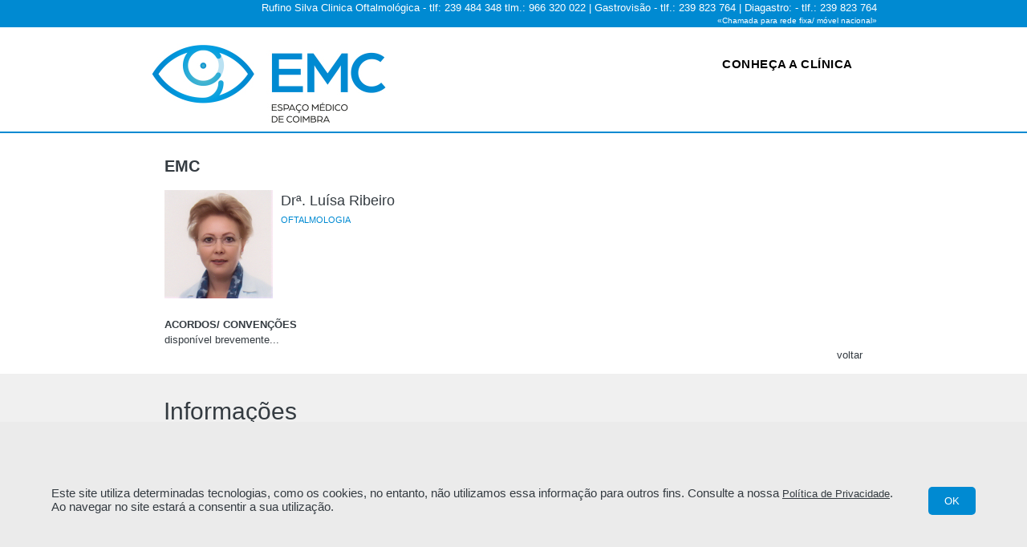

--- FILE ---
content_type: text/html; charset=utf-8
request_url: https://www.espacomedico.com.pt/team-3
body_size: 3416
content:


<!DOCTYPE html>
<html>
<head><meta charset="utf-8" /><meta http-equiv="Pragma" content="no-cache" /><meta http-equiv="Pragma-directive" content="no-cache" /><meta http-equiv="cache-directive" content="no-cache" /><meta http-equiv="cache-control" content="no-cache, must-revalidate" /><meta http-equiv="Expires" content="-1" /><meta http-equiv="content-language" content="pt" /><meta name="revisit" content="1 days" /><meta name="Author" content="INOVAnet 2021 www.inovanet.pt" /><meta name="author" content="INOVAnet [http://www.inovanet.pt]" /><meta name="Title" content="Espaço Médico de Coimbra" /><meta name="subject" content="Espaço Médico de Coimbra" /><meta name="description" content="Espaço Médico de Coimbra" /><meta name="keywords" content="EMC, espaço médico, espaço médico de coimbra, gastrenterologia, oftalmologia, gastrovisão, diagastro" /><meta name="Generator" content="Espaço Médico de Coimbra" /><meta name="geo.placename" lang="PT" content="Coimbra, Portugal" /><meta name="Language" content="Portuguese" /><meta name="robots" content="index, follow" /><link rel="shortcut icon" href="images/favicon.ico" type="image/x-icon" /><link rel="stylesheet" href="css/stylesheets.css" type="text/css" /><meta name="viewport" content="width=device-width, initial-scale=1.0" /><title>
Espaço Médico de Coimbra
</title>
    <script src="js/jquery-1.11.2.min.js"></script>
    <script src="js/jquery-migrate-1.2.1.min.js"></script>
    <script src="js/jquery-ui.js"></script>
    <!--inclui a fun�ao draggable por causa do zoom - code.jquery.com/ui/1.11.3/jquery-ui.js"-->

    <link href="css/cookies.css" rel="stylesheet" type="text/css" />

    <!-- carousel-->
    <link href="js/owlcarousel/owl.carousel.min.css" rel="stylesheet" /><link href="js/owlcarousel/owl.theme.default.min.css" rel="stylesheet" />
    <!-- HTML5 shim and Respond.js IE8 support of HTML5 elements and media queries -->
    <!--[if lt IE 9]>
		  <script src="https://oss.maxcdn.com/libs/html5shiv/3.7.0/html5shiv.js"></script>
		  <script src="https://oss.maxcdn.com/libs/respond.js/1.3.0/respond.min.js"></script>
		<![endif]-->
    <script src="js/owlcarousel/owl.carousel.js"></script>

    <!-- Pirobox setup and styles
    <link type="text/css" rel="stylesheet" href="css/piro/stylepirobox.css" />
    <script type="text/javascript" src="js/pirobox.js"></script>
    -->
    <!-- Pirobox setup and styles -->
    <!--<script type="text/javascript" src="js/jquery_1.5-jquery_ui.min.js"></script>-->
    <!--utilizar antes o debaixo por causa das compatibilidades
    <script type="text/javascript" src="https://code.jquery.com/jquery-migrate-1.4.1.js"></script>

    <link type="text/css" rel="stylesheet" href="css/piro/stylepirobox.css" />
    <script type="text/javascript" src="js/pirobox.js"></script>
    <script type="text/javascript">
        $(document).ready(function () {
            $.piroBox_ext({
                piro_speed: 700,
                bg_alpha: 0.5,
                piro_scroll: true,
                piro_drag: false,
                piro_nav_pos: 'bottom'
            });
        });
    </script>-->
    
</head>
<body>
    <div class="geral">
        <form method="post" action="./team-3?m=3" id="form1">
<div class="aspNetHidden">
<input type="hidden" name="__VIEWSTATE" id="__VIEWSTATE" value="+Ysd4LTeY5+qkiAY5PwmxKNmIP26Ws2YgGWP0WgECB3+VS9FqQ247TNDzNIraaATjyzd1hjZ0q/9az9ebK/YQ/epkfgK5TCRBtiJavk1sdQ=" />
</div>

<script type="text/javascript">
//<![CDATA[
var theForm = document.forms['form1'];
if (!theForm) {
    theForm = document.form1;
}
function __doPostBack(eventTarget, eventArgument) {
    if (!theForm.onsubmit || (theForm.onsubmit() != false)) {
        theForm.__EVENTTARGET.value = eventTarget;
        theForm.__EVENTARGUMENT.value = eventArgument;
        theForm.submit();
    }
}
//]]>
</script>


<script src="/WebResource.axd?d=pynGkmcFUV13He1Qd6_TZKuRLI80ZskMxn_O7c2nQFKKOSINOJA_080gmikDCUXaEOF4wpKrgM4qL51sABAxnQ2&amp;t=638901572248157332" type="text/javascript"></script>

<div class="aspNetHidden">

	<input type="hidden" name="__VIEWSTATEGENERATOR" id="__VIEWSTATEGENERATOR" value="CA8AC4F9" />
	<input type="hidden" name="__SCROLLPOSITIONX" id="__SCROLLPOSITIONX" value="0" />
	<input type="hidden" name="__SCROLLPOSITIONY" id="__SCROLLPOSITIONY" value="0" />
	<input type="hidden" name="__EVENTTARGET" id="__EVENTTARGET" value="" />
	<input type="hidden" name="__EVENTARGUMENT" id="__EVENTARGUMENT" value="" />
</div>
            <div class="clearfix">
                <header id="header">
                    <div id="topo">
                        <div class="center">
                            <div class="contactorapido">Rufino Silva Clinica Oftalmológica - tlf: 239 484 348 tlm.: 966 320 022 | Gastrovisão - tlf.: 239 823 764 | Diagastro: - tlf.: 239 823 764 <br /><span style="text-align:left; font-size:10px">«Chamada para rede fixa/ móvel nacional»</span></div>
                        </div>
                    </div>
                    <div class="center">
                        <div id="logo">
                            <h1><a href="index.aspx" title="Espaço Médico de Coimbra">
                                <img src="images/EMCoimbra.JPG" border="0" /></a></h1>
                        </div>
                        <div id="idiomamenu">
                            <div class="menumenu">
                                <nav>
                                    <label class="show-menu" for="show-menu">Menu</label>
                                    <input id="show-menu" role="button" type="checkbox">
                                    <ul id='menu'><li><a href='empresa' target='' class=''>Conheça a Clínica</a></li></ul>
                                </nav>
                            </div>
                        </div>
                    </div>
                    <div class="clearfix"></div>
                    <div class="linhacinza"></div>
                </header>
                <div id="conteudo">
                    <!--TESTE-->
                    <div class="clearfix"></div>
                    <!--TESTE-->
                    
<section class="meio">
	<div class="center1">
		<h2>EMC</h2><br/><div id='medico'><div class='fotomedicointerno'><img src='medico/Luísa Ribeiro.0001.medico.jpg' border='0' width='135' height='135'/></div><div class='descrevemedicointerno'><h3 class='descrevemediconome'>Drª. Luísa Ribeiro</h3><span class='descrevemedicor'>Oftalmologia</span><br/><span class='descrevemedicotxt'><p>&nbsp;</p>
<p>&nbsp;</p>
<p>&nbsp;</p>
<p>&nbsp;</p></span><br/><br/><span class='descrevemedicotxt'><b>ACORDOS/ CONVENÇÕES</b></span><span class='descrevemedicotxt'><p>dispon&iacute;vel brevemente...</p></span></div></div>
		<p style="text-align:right"><a href="javascript:history.back();" title="voltar">voltar</a></p>
	</div>
	<div class="linhabrancafinal"></div>
</section>

                    <div class="clearfix"></div>
                    <div id="informacoes">
                        <div class="center">
                            <h2 class="titinformacao">Informações</h2>
                            <div class="informacao">
                                <a href="servicos">
                                    <img src="images/servicos.jpg" border="0" alt="Serviços" /></a>
                                <p>Serviços</p>
                            </div>
                            <div class="informacao">
                                <a href="acordos">
                                    <img src="images/acordos.jpg" border="0" alt="Acordos/ Convenções" /></a>
                                <p>Acordos / Convenções</p>
                            </div>
                            <div class="informacao">
                                <a href="marcacoes">
                                    <img src="images/marcacoes.jpg" border="0" alt="Marcações" /></a>
                                <p>Marcações</p>
                            </div>
                            <div class="informacao">
                                <a href="contactos">
                                    <img src="images/contactos.jpg" border="0" alt="Contactos" /></a>
                                <p>Contactos</p>
                            </div>
                        </div>
                    </div>
                </div>
                
                <footer>
                    <!--<div class="redessociais">
				<div class="center">
					<div class="redes">
						<div class="redetitulo">SIGA-NOS</div>
						<div class="rederesumo">Estamos presentes nas redes sociais.</div>
						<div id="redestodas">
						<a href="https://plus.google.com/114143775929544494893" target="_blank"><img src="images/googleplus.png" border="0"/></a>
						</div>
					</div>			
				</div>
			</div>-->
                    <div class="direitos">
                        <div class="center">
                            <div class="copyright">
                                © 2023 EMC - Espaço Médico de Coimbra by <a href="http://www.inovanet.pt" target="_blank" class="rodape">INOVAnet</a><br />
                                <a href="geral-4">Política de Privacidade</a>. <a href="geral-5">Termos de utilização</a>.
                            </div>
                        </div>
                    </div>
                </footer>
            </div>
        

<script type="text/javascript">
//<![CDATA[

theForm.oldSubmit = theForm.submit;
theForm.submit = WebForm_SaveScrollPositionSubmit;

theForm.oldOnSubmit = theForm.onsubmit;
theForm.onsubmit = WebForm_SaveScrollPositionOnSubmit;
//]]>
</script>
</form>
    </div>
</body>
    <script type="text/javascript" src="js/cookies.js"></script>
</html>

--- FILE ---
content_type: text/css
request_url: https://www.espacomedico.com.pt/css/stylesheets.css
body_size: 4407
content:
html, body {height:100%;}
* {margin: 0;padding: 0;}
body {font-family: Arial, Helvetica, sans-serif;	color: #343B41; padding-top: 0px;}

/*.clearfix usado para adicionar um espa�o vazio antes e depois dos elementos evitando que os floats se aglomerem.*/
.clearfix:before, .clearfix:after {content: " ";display: table;}
.clearfix:after {clear: both;}
.clearfix {*zoom: 1;}

/*alinhamento do rodape sempre ao fundo - s n quiser retirar position aqui e no footer*/
.geral {
	min-height:100%;
	position:relative;
}

#header {clear:both; background-color:#ffffff; width:100%;position:fixed;z-index:2;}
	@media only screen and (max-width:355px), only screen and (max-device-width:355px){#header{height:auto;position:absolute;}}

#topo {
	clear: both;
	background-color: #008ad2;
	color: #FFFFFF;
}/*height:8px;*/
@media screen and (max-width:390px){#topo{display:none;}}
.contactorapido{padding-top:2px;padding-bottom:2px;text-align:right; font-size:13px;}
/*@media screen and (max-width:570px){.topo{display:none;}}*/
	
.center{margin: 0 auto;max-width:905px; width:98%;padding-left:1%;padding-right:1%;} /*largura m�xima do layout*//*ajuste do layout � tela*/
	@media only screen and (max-width:570px), only screen and (max-device-width:570px){.
	.center{margin: 0 auto;text-align:center;width:98%;padding-left:1%;padding-right:1%;}}
.center1{margin: 0 auto;max-width:870px; padding-left:1%;padding-right:1%;}/*max-width:905px;*/
	
#logo h1 a{
	float:left;
	height:110px;
	padding-top:20px; 
}
	@media only screen and (max-width:760px), only screen and (max-device-width:760px){
		#logo h1 a{height:70px; text-align:center;width:100%; }		
	}
	/*@media only screen and (max-width:320px), only screen and (max-device-width:320px){h1 a img{width: 96%; padding-left:2%;padding-right:2%;}	}*/
#idiomamenu{float:right;}
	@media only screen and (max-width:760px), only screen and (max-device-width:760px){#idiomamenu{width:100%;}}
.menumenu{padding-top:37px;}
	/***nav - menu de navega��o***/
	nav{
		text-align:right; /*alinha os links � direita*/
		text-transform:uppercase;

		font-family: Arial Narrow, sans-serif;
		letter-spacing: 0.5px;
	}
	nav ul{list-style-type:none;} /*retira os marcadores da lista*/
		nav li {display: inline;} /*deixa o menu na horizontal*/
		nav ul li a{
			margin-right: 30px; /*espa�o � direita de cada link do menu*/
			font-size: 15px;		
			font-weight:bold;
			display:inline-block;text-decoration: none;
			color:#000000;
		}
		nav ul li:nth-child(5) a{margin-right:0px;}/*indica que o 5� elemento da lista (contato) ter� a margem direita zerada*/
		nav a.ativo:link, nav a:hover{
			color:#008ad2; /*indica a p�gina ativa e o link:hover*/
			text-decoration: none;
			font-size: 15px;	
			font-weight:bold;
			display:inline-block;
		}
		.ativo {
			color: #008ad2;
			font-size: 16px;   
			text-decoration: none;
		}				
	nav .show-menu {
		background: #000000; padding: 10px 0px; text-align: center; 
		color: #FFFFFF; /*font-family: "Helvetica Neue", Helvetica, Arial, sans-serif; */
		text-decoration: none; display: none;
	}
	nav input[type=checkbox] {display: none; -webkit-appearance: none;}
	nav input[type=checkbox]:checked ~ #menu {display: block;}

	@media only screen and (max-width:760px), only screen and (max-device-width:760px){
	#idiomamenu{width:100%;}
		nav{	float:none; text-align:center;width: 100%;}
		nav a.ativo:link, nav a:hover{color:#008ad2;}
		.ativo {	color: #008ad2;	text-decoration: none;}
	}
	@media only screen and (max-width:570px), only screen and (max-device-width:570px){
		nav ul{
			margin: 0px; padding: 0px; list-style-type: none; position: absolute;
		}
		nav ul li a{color:#000000;}

		nav li {margin-right: 1px; float: left; display: inline-block;}
		nav li a {
			background: #00000; height: 50px; text-align: center; color:#FFFFFF;line-height: 50px; 
			/*font-family: "Helvetica Neue", Helvetica, Arial, sans-serif; */
			text-decoration: none; display: block; min-width: 140px;
		}
		nav li:hover a {background: #008ad2;color:#FFFFFF;}
		nav li:hover ul a {
			background: #00000; height: 40px; color:#FFFFFF; line-height: 40px;
		}
		nav li:hover ul a:hover {background: #008ad2; color:#FFFFFF;}
		nav li ul {display: none;}
		nav li ul li {float: none; display: block;}
		nav li ul li a {padding: 0px 20px; width: auto; min-width: 100px;color:#FFFFFF;}
		nav ul li a:hover + .hidden {display: block;}
		nav .hidden:hover {display: block;}

		/*@media screen and (max-width:760px)
		{*/
		nav ul {display: none; position: static;}
		nav li {margin-bottom: 1px;}
		nav ul li {width: 100%;}
		nav li a {width: 100%;}
		nav .show-menu {display: block;}
		/*}*/
	}
/*para n�o ir para baixo do footer*/
#conteudo {clear:both;padding-top:166px;padding-bottom: 100px;}
@media only screen and (max-width:760px), only screen and (max-device-width:760px){#conteudo{padding-top:195px;}}
@media only screen and (max-width:570px), only screen and (max-device-width:570px){#conteudo{padding-top:215px;}}
@media only screen and (max-width:390px), only screen and (max-device-width:390px){#conteudo{padding-top:192px;}}

#banner{background:#1B1A20;}

img, picture, video, embed, figure {max-width: 100%;} /*define a largura m�xima em at� 100%*/

h2{	
	padding-top:30px;
	font-weight: bold;
	color: #343B41;
	font-size: 1.222222222222222em;
	font-family: Arial, Helvetica, sans-serif;	
}

h3{ 	
	padding-top:30px;
	font-weight: 300;
	color: #008ad2;
	font-size: 22px;
	font-family: Arial, Helvetica, sans-serif;	
}

a{font-size: 13px; text-decoration: none; color: #343B41;}
a:hover {text-decoration: none; color: #008ad2;}

.infotext {
	color: #343B41;
	font-size: 12px;
	line-height: 1.5em;
}
.texto{color:#343B41; font-size: 14px; line-height: 1.5em;}

.texto p{
	color: #343B41;
	font-size: 14px;
	line-height: 1.5em;
}
	.texto p a{
		color: #343B41;
		font-size: 14px;
		line-height: 1.5em;
	}

.textob{font-size: 13px; line-height: 1.5em; text-align: justify; font-weight:bold;}
.textoc{font-size: 13px; line-height: 1.5em; text-align: right; font-weight:bold;
}

#empresa {padding-top:2%;}
@media only screen and (max-width:570px), only screen and (max-device-width:570px){
#empresa {text-align: center;}}
	
/*** DESTAQUE ***/
#especialidades
{	margin: 0 auto;
	padding-top:20px;
	width: 100%;
	background-color:#F0F0F0;
	text-align:center;	
	
	padding-bottom:15px;
}
	h2.titespecialidade
	{
		color:#343B41;
		font-size: 22px;
		font-weight: 300;
		padding-top:10px;
		padding-bottom:1px;
	}
	
	.especConsulta
	{
		color:#008ad2 ; font-size: 11px; line-height: 1.5em; text-transform:uppercase;
	}
	.especialidade
	{	
		margin:0px 1% 0px 1%;width:48%;
		display:inline-block;
		vertical-align:top;
		padding-bottom:20px;
		text-align:center;
	}
	.especialidade img{max-width:100px;}
		@media only screen and (max-width:555px), only screen and (max-device-width:555px){
			.especialidade{margin: 0 auto;width: 100%;text-align:center;}
		}
	.especialidade p,.especialidade p{color:#6C7579;font-size: 14px; line-height: 1.5em;}
	.especLocal{font-size:11px;color:#008ad2/*#A0A0A0*/;text-transform:uppercase;}
	.especialidade img{		
			border-radius:300px;webkit-border-radius:300px !important-moz-border-radius:300px;
			border:3px solid #008ad2;
	}		
#equipas
{		
	clear:both;
	margin: 0 auto;
	padding-top:30px;
	padding-bottom:30px;
	width: 100%;
	/*background-image:url(../images/content_bg.gif); */
	background-color:#FFFFFF;
	text-align:center;
}
	#equipa
	{	
		margin:0px 1% 0px 1%;width:47%;
		display:inline-block;
		vertical-align:top;
		padding-bottom:20px;
		text-align:center;
	}
		@media only screen and (max-width:455px), only screen and (max-device-width:455px){
			#equipa{margin: 0 auto;width: 100%;text-align:center;}
		}
	
	#acordo
	{	
		margin:0px 0px 0px 0px;width:50%;
		display:inline-block;
		vertical-align:top;
		padding-bottom:20px;
		text-align:center;
	}
		@media only screen and (max-width:455px), only screen and (max-device-width:455px){
			#acordo{margin: 0 auto;width: 100%;text-align:center;}
		}
	
	#medico{clear:both;margin: 0 auto;width: 100%;text-align:center;}
	.fotomedico{float:left;width:100px;padding-right: 5px;padding-bottom:10px;}	
	/*.fotomedicointerno{float:right;width:135px;padding-left: 10px;padding-bottom:5px;}*/
	.fotomedicointerno{float:left;width:135px;padding-right: 10px;padding-bottom:5px;}
		
	.descrevemedico,.descrevemedicointerno,.descreveacordo{text-align:left;}
		h3.descrevemediconome{color:#343B41 ; font-size: 18px; line-height: 1.5em;padding:0px 0px 0px 0px}
			h3.descrevemediconome a{color:#343B41 ; font-size: 18px; line-height: 1.5em;padding:0px 0px 0px 0px}
			h3.descrevemediconome a:hover{color:#008ad2 ; font-size: 18px; line-height: 1.5em;padding:0px 0px 0px 0px}
		.descrevemedicor{font-size:11px;color:#008ad2/*#A0A0A0*/;text-transform:uppercase;}
		.descrevemedicotxt{color:#343B41;font-size: 13px; line-height: 1.5em;}
		
		@media only screen and (max-width:760px), only screen and (max-device-width:760px){
			#medico{/*min-height:265px;*/}
			.fotomedico{float:none;width:100%;text-align:center;padding-bottom:5px;}
			.descrevemedico{text-align:center;padding-bottom:15px;}		
		}
		@media only screen and (max-width:555px), only screen and (max-device-width:555px){
			#medico{min-height:0px;}
			.fotomedicointerno{float:none;width:100%;text-align:center;padding-bottom:5px;}
			/*detalhe medico*/
			.descrevemedicointerno{text-align:center;padding-bottom:15px;}
			.descrevemedicotxt{text-align:left;padding-bottom:15px;}
		}
		
#informacoes
{	
	clear:both;
	margin: 0 auto;
	padding-top:30px;
	padding-bottom:30px;
	width: 100%;
	background-color:#F0F0F0;
	text-align:center;
}
	h2.titinformacao
	{
		color:#343B41;
		font-size: 30px;
		font-weight: 300;
		padding-top:0px;
		padding-bottom:20px;
		text-align:left;		
		padding-left:16px;
	}
		@media only screen and (max-width:760px), only screen and (max-device-width:760px){
			h2.titinformacao
			{
				text-align:center;	
			}
		}
	.informacao
	{	
		margin:0px 1% 0px 1%;width:22%;/*23%*/
		display:inline-block;
		vertical-align:top;
		text-align:center;
		background-color:#008ad2;
	}
	.informacao img{width:100%;}
	@media only screen and (max-width:805px), only screen and (max-device-width:805px){
			.informacao
			{	
				margin:0px 1% 0px 1%;width:47%;
				display:inline-block;
				/*vertical-align:top;*/
				text-align:center;
				padding:0px 0px 0px 0px;
				background-color:#008ad2;
			}
		}
	
		@media only screen and (max-width:555px), only screen and (max-device-width:555px){
			.informacao{margin: 0px 0px 0px 0px;display:block;width: 100%;text-align:center;
			/*background-color:#F0F0F0;*/}
		}
	.informacao p,.informacao p{
		background-color:#008ad2;padding-top:10px;padding-bottom:10px;color:#FFFFFF;font-size: 12px; 
		font-weight: bold;line-height: 1.5em; text-transform:uppercase}
	
	/*.	.informacao img{		
			border-radius:300px;webkit-border-radius:300px !important-moz-border-radius:300px;
			border:3px solid #008ad2;
	}	*/

.linhacinza {
	clear: both;
	height: 2px;
	background-color: #008ad2;
}
@media screen and (max-width:570px){.linhacinza{display:none;}}
.linhabranca{clear:both;height:5px;}
.linhabrancafinal{clear:both;height:15px;}
.linhabranca30{clear:both;height:30px;}
#linha{/*background-image:url(../images/head_linha_bg.jpg);background-position:center;*/height:10px;}
@media screen and (max-width:860px){#linha{clear:both;}}
@media screen and (max-width:570px){#linha{display:none;}}

/*** FOOTER ***/
footer
{
	clear:both;
	margin: 0 auto;
	width: 100%;
	position:absolute;
	text-align:center;
	padding-bottom: 0px;
	bottom: 0px;
}
.redessociais{background-color:#00000; height:250px;color:#FFFFFF;}
.redetitulo{padding-top:45px;font-size:30px; text-transform:uppercase;}
.rederesumo{padding-top:40px;padding-bottom:40px;font-size:12px;}
.direitos{background-color:#000000;height:100px;}

.copyright {font-size: 13px; color:#FFFFFF;padding-top:45px;}
.copyright a{color:#FFFFFF; text-decoration: none;}
.copyright a:hover{color:#008ad2; text-decoration: underline;}

/*********************************/
.button1{height:26;color:#fff; background:#008ad2; padding:5px 11px 5px 11px; text-decoration:none; font-size: 12px;font-weight:bold;}
.button1:hover{text-decoration:none; background:#3A2B0C; color:#fff;font-size: 12px;font-weight:bold;}

.button1 a{height:26;color:#fff; background:#008ad2; padding:5px 11px 5px 11px; text-decoration:none; font-size: 12px;font-weight:bold;}
.button1 a:hover{text-decoration:none; background:#3A2B0C; color:#fff;font-size: 12px;font-weight:bold;}

.button11 {height:26;color:#fff; background:#3A2B0C; padding:5px 11px 5px 11px; text-decoration:none; font-size: 12px;font-weight:bold;}

/*form contactos*/
form { margin:0px; padding:0px}
.form input {
	width:100%; height:30px;
	font-family:verdana; font-size:9px; color: #7F7F7F;
	padding:7 0 0 9px;
	border-color:#D5D5D5; border-style:solid; border-width:1px;
	background-color:#F8F8F8
}
.form textarea {
	width:100%; height:115px;
	font-family:verdana; font-size:9px; color:#7F7F7F;
	overflow:hidden;
	padding:7 0 0 9px;
	border-color:#D5D5D5; border-style:solid; border-width:1px;
	background-color:#F8F8F8
}

.form3 input {
	width: 98%;
	height: 30px;
	padding: 0px 0px 0px 2%;
	font-family: 'Open Sans Condensed', sans-serif;
	color: #33465a;
	font-size: 16px;
	/*
    font-family: Arial, Helvetica, sans-serif;
    font-size: 14px;
    color: #6e7d96;*/
	font-weight: normal;
	font-style: normal;
	font-stretch: normal;
	line-height: 1.63;
	letter-spacing: normal;
	border-radius: 5px;
	/*background-color: #edf0f6;*/
	background-color: #ffffff; /*var(--pale-grey);*/
	border: solid 1px #dedede;
}

.form3 textarea {
	width: 98%;
	height: 170px;
	padding: 4px 0px 0px 2%;
	/*Font-family:Arial, Helvetica, sans-serif;
    font-size: 12px;*/
	font-family: 'Open Sans Condensed', sans-serif;
	color: #33465a;
	font-size: 16px;
	font-weight: normal;
	font-style: normal;
	font-stretch: normal;
	line-height: 1.63;
	letter-spacing: normal;
	border-radius: 5px;
	background-color: #ffffff;
	border: solid 1px #dedede;
}

.form3 input[type=submit] {
	padding: 0px 0px 0px 0px;
	font-family: 'Open Sans Condensed', sans-serif;
	font-size: 12px;
	font-weight: bold;
	font-style: normal;
	font-stretch: normal;
	line-height: normal;
	letter-spacing: 2.4px;
	color: #ffffff;
	/*width: 60.5px;*/
	height: 35px;
	border-radius: 6px;
	border: solid 1px #008ad2;
	background-color: #008ad2; /*#00b3e1;*/
}

.form3 select {
	width: 100%;
	height: 30px;
	padding: 4px 0px 0px 2%;
	font-family: 'Open Sans Condensed', sans-serif;
	font-size: 16px;
	font-weight: normal;
	font-style: normal;
	font-stretch: normal;
	line-height: normal;
	letter-spacing: normal;
	color: #33465a;
	border-radius: 5px;
	background-color: #ffffff;
	border: solid 1px #dedede;
}

#parte_email {
	float: left;
	width: 49%;
}

#parte_telefone {
	float: right;
	width: 49%;
}

@media screen and (max-width:550px) {
	#parte_email, #parte_telefone {
		float: none;
		width: 100%;
		padding-bottom: 1%;
	}
}
.erro {
	color: darkred;
	font-size: 12px;
	line-height: 1.5em;
	/*font-family: 'Open Sans Condensed', sans-serif; */
	Font-family: Arial, Helvetica, sans-serif;
}

--- FILE ---
content_type: text/css
request_url: https://www.espacomedico.com.pt/css/cookies.css
body_size: 254
content:
#cookie-law {
    display: flex;
    align-items: center;
    position: fixed;
    bottom: 0;
    left: 0;
    right: 0;
    padding: 80px 5%;
    background-color: #ebebeb;
    z-index: 999;
    font-size: 15px;
    /*
    display: flex;
    align-items: center;
    position: absolute;
    bottom: 0;
    left: 0;
    right: 0;
    padding: 80px 5%;
    background-color: #ebebeb;
    z-index: 999;
        font-size:15px;
        height:100%
        */
}

    #cookie-law > div {
    }

        #cookie-law > div:first-child {
            padding-right: 40px;
        }

            #cookie-law > div:first-child > a {
                color: inherit;
            }

        #cookie-law > div:last-child {
            vertical-align: middle;
        }

            #cookie-law > div:last-child > a {
                padding: 10px 20px;
                background-color: #008ad2;
                border-radius: 5px;
                color: white;
                text-decoration: none;
            }


--- FILE ---
content_type: text/css
request_url: https://www.espacomedico.com.pt/js/owlcarousel/owl.carousel.min.css
body_size: 976
content:
#demos .owl-carousel{margin:0rem 0px;}
#demos .owl-carousel .item{background:rgb(77, 199, 160);padding:1rem;height:10rem;}
#demos .owl-carousel .item h4{color:rgb(255, 255, 255);font-weight:400;margin-top:0rem;}
#demos .owl-carousel .item-video{height:260px;}
#demos #setup{margin-top:4rem;}
#demos .demo-list h5{margin:0px;}
.owl-carousel .animated{animation-duration:1000ms;animation-fill-mode:both;-webkit-animation-duration:1000ms;-webkit-animation-fill-mode:both;}
.owl-carousel .owl-animated-in{z-index:0;}
.owl-carousel .owl-animated-out{z-index:1;}
.owl-carousel .fadeOut{animation-name:fadeOut;-webkit-animation-name:fadeOut;}
.owl-height{transition:height 500ms ease-in-out;-webkit-transition:height 500ms ease-in-out;-moz-transition:height 500ms ease-in-out;-o-transition:height 500ms ease-in-out;}
.owl-carousel{width:100%;display:none;position:relative;z-index:1;-webkit-tap-highlight-color:transparent;}
.owl-carousel .owl-stage{position:relative;-ms-touch-action:pan-y;}
.owl-carousel .owl-stage::after{height:0px;line-height:0;clear:both;display:block;visibility:hidden;content:".";}
.owl-carousel .owl-stage-outer{overflow:hidden;position:relative;-webkit-transform:translate3d(0px, 0, 0);}
.owl-carousel .owl-controls .owl-dot{cursor:pointer;-ms-user-select:none;-webkit-user-select:none;-khtml-user-select:none;-moz-user-select:none;user-select:none;}
.owl-carousel .owl-controls .owl-nav .owl-next{cursor:pointer;-ms-user-select:none;-webkit-user-select:none;-khtml-user-select:none;-moz-user-select:none;user-select:none;}
.owl-carousel .owl-controls .owl-nav .owl-prev{cursor:pointer;-ms-user-select:none;-webkit-user-select:none;-khtml-user-select:none;-moz-user-select:none;user-select:none;}
.owl-loaded.owl-carousel{display:block;}
.owl-loading.owl-carousel{display:block;opacity:0;}
.owl-hidden.owl-carousel{opacity:0;}
.owl-carousel .owl-refresh .owl-item{display:none;}
.owl-carousel .owl-item{float:left;position:relative;min-height:1px;-ms-user-select:none;-webkit-backface-visibility:hidden;-webkit-tap-highlight-color:transparent;-webkit-user-select:none;-moz-user-select:none;user-select:none;-webkit-touch-callout:none;}
.owl-carousel .owl-item img{width:100%;display:block;-webkit-transform-style:preserve-3d;}
.owl-text-select-on.owl-carousel .owl-item{-ms-user-select:auto;-webkit-user-select:auto;-moz-user-select:auto;user-select:auto;}
.owl-carousel .owl-grab{cursor:move;}
.owl-rtl.owl-carousel{direction:rtl;}
.owl-rtl.owl-carousel .owl-item{float:right;}
.no-js .owl-carousel{display:block;}
.owl-carousel .owl-item .owl-lazy{transition:opacity 400ms;opacity:0;-webkit-transition:opacity 400ms ease;-moz-transition:opacity 400ms ease;-o-transition:opacity 400ms ease;}
.owl-carousel .owl-item img{}
.owl-carousel .owl-video-wrapper{background:rgb(0, 0, 0);height:100%;position:relative;}
.owl-carousel .owl-video-play-icon{background:url("owl.video.play.png") no-repeat;transition:scale 100ms;left:50%;top:50%;width:80px;height:80px;margin-top:-40px;margin-left:-40px;position:absolute;z-index:1;cursor:pointer;-webkit-backface-visibility:hidden;-webkit-transition:scale 100ms ease;-moz-transition:scale 100ms ease;-o-transition:scale 100ms ease;}
.owl-carousel .owl-video-play-icon:hover{-webkit-transition:scale(1.3, 1.3);-moz-transition:scale(1.3, 1.3);-o-transition:scale(1.3, 1.3);}
.owl-carousel .owl-video-playing .owl-video-play-icon{display:none;}
.owl-carousel .owl-video-playing .owl-video-tn{display:none;}
.owl-carousel .owl-video-tn{background-position:center;transition:opacity 400ms;height:100%;opacity:0;background-repeat:no-repeat;background-size:contain;/**/-webkit-transition:opacity 400ms ease;-moz-transition:opacity 400ms ease;-o-transition:opacity 400ms ease;-webkit-background-size:contain;-moz-background-size:contain;-o-background-size:contain;}
.owl-carousel .owl-video-frame{position:relative;z-index:1;}

--- FILE ---
content_type: text/css
request_url: https://www.espacomedico.com.pt/js/owlcarousel/owl.theme.default.min.css
body_size: 383
content:
.owl-theme .owl-controls{text-align:center;margin-top:0px;-webkit-tap-highlight-color:transparent;}
.owl-theme .owl-controls .owl-dots{position:absolute;margin-top:-30px;left:0;right:0;margin-left:auto;margin-right:auto;}
.owl-theme .owl-dots .owl-dot{display:inline-block;-ms-zoom:1;}
.owl-theme .owl-dots .owl-dot span{background:#FFFFFF/*rgb(214, 214, 214)*/;margin:5px 7px;border-radius:30px;transition:opacity 200ms;width:10px;height:10px;display:block;-webkit-border-radius:30px;-webkit-backface-visibility:visible;-webkit-transition:opacity 200ms ease;-moz-transition:opacity 200ms ease;-o-transition:opacity 200ms ease;-moz-border-radius:30px;}
.owl-theme .owl-dots .active.owl-dot span{background:#008ad2/*rgb(134, 151, 145);*/}
.owl-theme .owl-dots .owl-dot:hover span{background:#008ad2/*rgb(134, 151, 145);*/}
#owl-demo .item{}
.owl-theme .owl-controls .owl-nav div{position:absolute;}
.owl-theme .owl-controls .owl-nav .owl-prev{left:10px;top:40%;background:url(controls.png) no-repeat 0 -32px;cursor:pointer;height:31px;width:32px;}
.owl-theme .owl-controls .owl-nav .owl-next{right:10px;top:40%;background:url(controls.png) no-repeat -43px -32px;cursor:pointer;height:31px;width:32px;}
.owl-theme .owl-controls .owl-nav .owl-prev:hover{background-position:0 0;}
.owl-theme .owl-controls .owl-nav .owl-next:hover{background-position:-43px 0px;}

--- FILE ---
content_type: application/javascript
request_url: https://www.espacomedico.com.pt/js/cookies.js
body_size: 1627
content:
// Creare's 'Implied Consent' EU Cookie Law Banner v:2.4

// Conceived by Robert Kent, James Bavington & Tom Foyster

// Put into a namespace and by Bj�rn Rosell

//   Also changed behaviour so you have to click accept to make the banner stay away.

//   To make it behave like the original, set "createCookieWhenBannerIsShown" to true.



var CookieBanner = (function () {
    return {
        'createCookieWhenBannerIsShown': false,
        'createCookieWhenAcceptIsClicked': true,
        'cookieDuration': 14,                   // Number of days before the cookie expires, and the banner reappears
        'cookieName': 'cookieConsent',          // Name of our cookie
        'cookieValue': 'accepted',              // Value of cookie

        '_createDiv': function (html) {
            var bodytag = document.getElementsByTagName('body')[0];
            var div = document.createElement('div');
            div.setAttribute('id', 'cookie-law');
            div.innerHTML = html;
            // bodytag.appendChild(div); // Adds the Cookie Law Banner just before the closing </body> tag
            // or
            bodytag.insertBefore(div, bodytag.firstChild); // Adds the Cookie Law Banner just after the opening <body> tag
            document.getElementsByTagName('body')[0].className += ' cookiebanner'; //Adds a class tothe <body> tag when the banner is visible
            if (CookieBanner.createCookieWhenBannerIsShown) {
                CookieBanner.createAcceptCookie();
            }
        },
        '_createCookie': function (name, value, days) {
            var expires;
            if (days) {
                var date = new Date();
                date.setTime(date.getTime() + (days * 24 * 60 * 60 * 1000));
                expires = "; expires=" + date.toGMTString();
            }
            else {
                expires = "";
            }
            document.cookie = name + "=" + value + expires + "; path=/";
        },
        '_checkCookie': function (name) {
            var nameEQ = name + "=";
            var ca = document.cookie.split(';');
            for (var i = 0; i < ca.length; i++) {
                var c = ca[i];
                while (c.charAt(0) == ' ') c = c.substring(1, c.length);
                if (c.indexOf(nameEQ) == 0) return c.substring(nameEQ.length, c.length);
            }
            return null;
        },
        '_eraseCookie': function (name) {
            CookieBanner._createCookie(name, "", -1);
        },
        'createAcceptCookie': function () {
            CookieBanner._createCookie(CookieBanner.cookieName, CookieBanner.cookieValue, CookieBanner.cookieDuration); // Create the cookie
        },
        'closeBanner': function () {
            var element = document.getElementById('cookie-law');
            element.parentNode.removeChild(element);
        },
        'accept': function () {
            CookieBanner.createAcceptCookie();
            CookieBanner.closeBanner();
        },
        'showUnlessAccepted': function (html) {
            //alert(CookieBanner._checkCookie(CookieBanner.cookieName));
            //alert(document.cookie);
            if (CookieBanner._checkCookie(CookieBanner.cookieName) != CookieBanner.cookieValue) {
                CookieBanner._createDiv(html);
            }
        }
    }
})();
window.onload = function () {
    //var html = '<p>Our website uses cookies. By continuing we assume your permission to deploy cookies, as detailed in our <a href="/privacy-cookies-policy/" rel="nofollow" title="Privacy &amp; Cookies Policy">privacy and cookies policy</a>. <a class="close-cookie-banner" href="javascript:void(0);" onclick="CookieBanner.accept();"><span>X</span></a></p>'
    var html = '<div>' +
        'Este site utiliza determinadas tecnologias, como os cookies, no entanto, n&atilde;o utilizamos essa informa&ccedil;&atilde;o para outros fins.  ' +
        'Consulte a nossa ' +
        '<u><a href="../geral-4">Pol&iacute;tica de Privacidade</a></u>. ' +
        'Ao navegar no site estar&aacute; a consentir a sua utiliza&ccedil;&atilde;o.' +
        '</div>'
    // Add the accept button
    html += '<div><a href="javascript:void(0);" onclick="CookieBanner.accept();"><span>OK</span></a></div>';
    CookieBanner.showUnlessAccepted(html);
}

